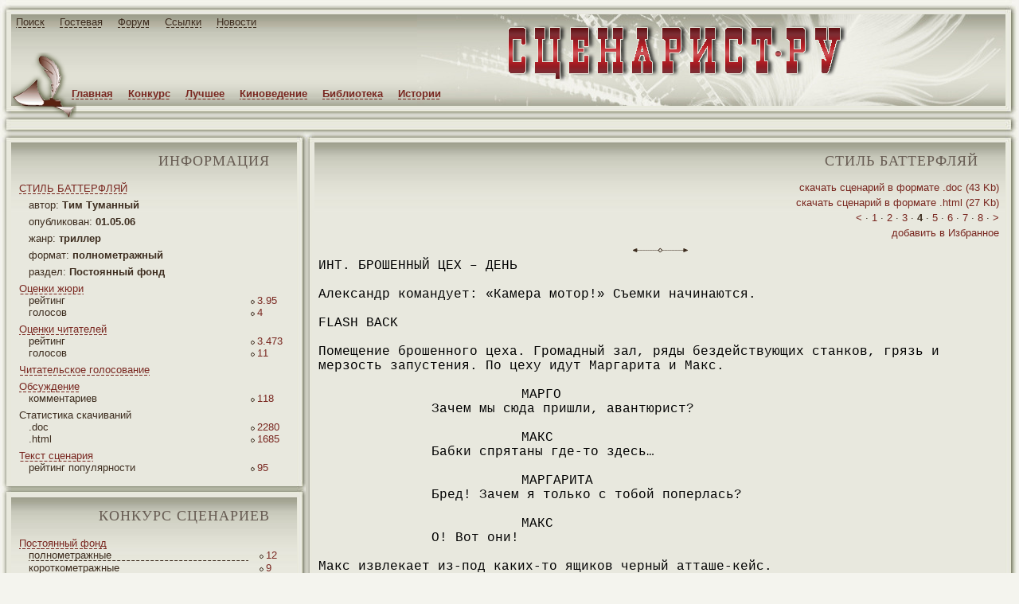

--- FILE ---
content_type: text/html; charset=Windows-1251
request_url: http://screenwriter.ru/best/long/399/4/
body_size: 12127
content:
<html>
<head>
<meta http-equiv="Content-Type" content="text/html; charset=windows-1251">
<title>СТИЛЬ БАТТЕРФЛЯЙ - Тим Туманный - конкурс сценариев - Сценарист.РУ</title>
<meta name="keywords" content="СТИЛЬ БАТТЕРФЛЯЙ Тим Туманный конкурс сценарий полнометражный сценарист конкурс сценарий помощь автор">
<meta name="description" content="">
<link rel="stylesheet" type="text/css" href="/css/style.css">
<link rel="shortcut icon" href="http://www.screenwriter.ru/favicon.ico">
</head>
<body><div style="position:absolute; top:-200px;">
<noindex>
<!--begin of Rambler's Top100 code -->
<a href="http://top100.rambler.ru/top100/" rel="nofollow">
<img src="http://counter.rambler.ru/top100.cnt?900911" alt="" width=1 height=1 border=0></a>
<!--end of Top100 code-->
<!--LiveInternet counter--><script type="text/javascript"><!--
document.write('<img src="http://counter.yadro.ru/hit?r'+
escape(document.referrer)+((typeof(screen)=='undefined')?'':
';s'+screen.width+'*'+screen.height+'*'+(screen.colorDepth?
screen.colorDepth:screen.pixelDepth))+';u'+escape(document.URL)+
';'+Math.random()+
'" width=1 height=1 alt="">')//--></script><!--/LiveInternet-->
<!--Rating@Mail.ru COUNTER--><script language="JavaScript" type="text/javascript"><!--
d=document;var a='';a+=';r='+escape(d.referrer)
js=10//--></script><script language="JavaScript1.1" type="text/javascript"><!--
a+=';j='+navigator.javaEnabled()
js=11//--></script><script language="JavaScript1.2" type="text/javascript"><!--
s=screen;a+=';s='+s.width+'*'+s.height
a+=';d='+(s.colorDepth?s.colorDepth:s.pixelDepth)
js=12//--></script><script language="JavaScript1.3" type="text/javascript"><!--
js=13//--></script><script language="JavaScript" type="text/javascript"><!--
d.write('<IMG src="http://da.c3.b0.a1.top.list.ru/counter'+
'?id=1063595;js='+js+a+';rand='+Math.random()+
'" height=1 width=1/>')
if(11<js)d.write('<'+'!-- ')//--></script><noscript><img
src="http://da.c3.b0.a1.top.list.ru/counter?js=na;id=1063595"
height=1 width=1 alt=""/></noscript><script language="JavaScript" type="text/javascript"><!--
if(11<js)d.write('--'+'>')//--></script><!--/COUNTER-->
</noindex>
</div>
<div id="menu_top1"><span><a href="/yandex.php" title="Поиск по сайту">Поиск</a> </span><span><a href="/guest/" title="Гостевая книга">Гостевая</a> </span><span><a href="http://forum.screenwriter.ru/" title="Форум">Форум</a> </span><span><a href="/links/" title="Полезные ссылки">Ссылки</a> </span><span><a href="/news/" title="Новости сайта">Новости</a> </span></div>
<div id="menu_top2"><span><a href="/" title="Главная страница">Главная</a> </span><span><a href="/konkurs/long/" title="Конкурсные сценарии">Конкурс</a> </span><span><a href="/best/long/" title="Лучшие сценарии">Лучшее</a> </span><span><a href="/cinema/" title="Киноведение">Киноведение</a> </span><span><a href="/info/" title="Библиотека сценариста">Библиотека</a> </span><span><a href="/history/" title="Ваши истории для кино">Истории</a></span></div>
<table id="id_top">
<tr>
<td id="id_top_11" nowrap></td>
<td id="id_top_12" nowrap></td>
<td id="id_top_13" nowrap></td>
</tr>
<tr>
<td id="id_top_21" nowrap></td>
<td id="id_top_22" nowrap height="115px">
<table id="id_titul" width="100%" height="100%">
<tr>
<td width="10%" rowspan="2" align="left" valign="bottom"><div style="height:67px; width:82px; filter: progid:DXImageTransform.Microsoft.AlphaImageLoader(src='/images/img_sv1.png', alt='', sizingMethod='scale');"><img src="/images/img_sv1.png" alt="" style="height:67px; width:82px; border:0px; filter:progid:DXImageTransform.Microsoft.Alpha(opacity=0);"></div></td>
<td width="74%" align="right" valign="middle">
<div style="font-weight: bold; font-size: 60px; color: #792720; padding: 0; margin: 0; height:75px; width:445px; filter: progid:DXImageTransform.Microsoft.AlphaImageLoader(src='/images/img_titul.png', sizingMethod='scale');"><a href="/" title="Сценарист.РУ" style="background: none"><img src="/images/img_titul.png" alt="Сценарист.РУ" style="font-size: 60px; font-weight: bold; color: #792720; padding: 0; margin: 0; height:75px; width:445px; border:0px; filter:progid:DXImageTransform.Microsoft.Alpha(opacity=0);"></a></div>
</td>
<td width="16%"></td>
</tr>
</table>
</td>
<td id="id_top_23" nowrap></td>
</tr>
</table>

<TABLE id="id_btw">
  <TBODY>
   <TR>
     <TD id="id_top_31" nowrap=""></TD>
     <TD align="left" id="id_top_32" nowrap="" valign="top">
        <img src="/images/img_sv2.png" alt="" style="height:15px; width:82px; border:0px; filter:progid:DXImageTransform.Microsoft.Alpha(opacity=0);">
     </TD>
     <TD id="id_top_35" nowrap=""></TD></TR></TBODY>
</TABLE><script src="/js/check.js" type="text/javascript"></script>
<table id="id_base">
<tr>
<td id="id_base_1">
<table id="id_btw">
<tr>
<td id="id_top_31" nowrap></td>
<td id="id_top_32" nowrap align="left" valign="top"></td>
<td id="id_top_331" nowrap></td>
</tr>
</table><table class="id_bl">
<tr>
<td class="id_bl_11" nowrap></td>
<td class="id_bl_12">
<h2>информация <img src="/images/masks.gif" width="24" height="33" alt="" align="absmiddle" vspace="4px"></h2>
<table class="cols" width="95%" align="center"><tr><td class="head" colspan="2"><a href="/best/long/399/" title="СТИЛЬ БАТТЕРФЛЯЙ">СТИЛЬ БАТТЕРФЛЯЙ</a></td></tr><tr><td class="lf lft" colspan="2">автор: <b>Тим Туманный</b></td></tr><tr><td class="lf lft" colspan="2">опубликован: <b>01.05.06</b></td></tr><tr><td class="lf lft" colspan="2">жанр: <b>триллер</b></td></tr><tr><td class="lf lft" colspan="2">формат: <b>полнометражный</b></td></tr><tr><td class="lf lft" colspan="2">раздел: <b>Постоянный фонд</b></td></tr><tr><td class="head" colspan="2"><a href="/best/long/399/golos/profy/" title="Оценки жюри">Оценки жюри</a></td></tr><tr><td class="lf">рейтинг</td><td width="12%"><div class="rh">3.95</div></td></tr><tr><td class="lf">голосов</td><td width="12%"><div class="rh">4</div></td></tr><tr><td class="head" colspan="2"><a href="/best/long/399/golos/reader/" title="Оценки читателей">Оценки читателей</a></td></tr><tr><td class="lf">рейтинг</td><td width="12%"><div class="rh">3.473</div></td></tr><tr><td class="lf">голосов</td><td width="12%"><div class="rh">11</div></td></tr><tr><td class="head" colspan="2"><a href="/best/long/399/vote/reader/" title="Читательское голосование">Читательское голосование</a></td></tr><tr><td class="head" colspan="2"><a href="/best/long/399/forum/" title="Обсуждение">Обсуждение</a></td></tr><tr><td class="lf">комментариев</td><td width="12%"><div class="rh">118</div></td></tr><tr><td class="head" colspan="2">Статистика скачиваний</td></tr><tr><td class="lf">.doc</td><td width="12%"><div class="rh">2280</div></td></tr><tr><td class="lf">.html</td><td width="12%"><div class="rh">1685</div></td></tr><tr><td class="head" colspan="2"><a href="/best/long/399/" title="Текст сценария">Текст сценария</a></td></tr><tr><td class="lf">рейтинг популярности</td><td width="12%"><div class="rh">95</div></td></tr></table>
</td>
<td class="id_bl_13" nowrap></td>
</tr>
</table><table class="id_blm" height="22px">
<tr>
<td class="id_blm_11" nowrap></td>
<td class="id_blm_12" nowrap></td>
<td class="id_blm_13" nowrap></td>
</tr>
</table><table class="id_bl">
<tr>
<td class="id_bl_11" nowrap></td>
<td class="id_bl_12">
<h2>конкурс сценариев <img src="/images/masks.gif" width="24" height="33" alt="" align="absmiddle" vspace="4px"></h2>
<table class="cols" width="95%" align="center"><tr><td class="head" colspan="2"><a href="/best/long/" title="Постоянный фонд">Постоянный фонд</a></td></tr><tr><td class="lf"><a href="/best/long/" class="c">полнометражные</a></td><td width="12%"><div class="rh">12</div></td></tr><tr><td class="lf"><a href="/best/short/" class="c">короткометражные</a></td><td width="12%"><div class="rh">9</div></td></tr><tr><td class="lf"><a href="/best/serial/" class="c">сериалы</a></td><td width="12%"><div class="rh">2</div></td></tr><tr><td class="head" colspan="2"><a href="/konkurs/long/" title="Конкурс">Конкурс</a></td></tr><tr><td class="lf"><a href="/konkurs/long/" class="c">полнометражные</a></td><td width="12%"><div class="rh">12</div></td></tr><tr><td class="lf"><a href="/konkurs/short/" class="c">короткометражные</a></td><td width="12%"><div class="rh">32</div></td></tr><tr><td class="lf"><a href="/konkurs/serial/" class="c">сериалы</a></td><td width="12%"><div class="rh">3</div></td></tr><tr><td class="head" colspan="2"><a href="/new/long/" title="Новые сценарии">Новые сценарии</a></td></tr><tr><td class="lf"><a href="/new/long/" class="c">полнометражные</a></td><td width="12%"><div class="rh">24</div></td></tr><tr><td class="lf"><a href="/new/short/" class="c">короткометражные</a></td><td width="12%"><div class="rh">144</div></td></tr><tr><td class="lf"><a href="/new/serial/" class="c">сериалы</a></td><td width="12%"><div class="rh">14</div></td></tr><tr><td class="head" colspan="2"><a href="/alt/long/" title="Альтернативный фонд">Альтернативный фонд</a></td></tr><tr><td class="lf"><a href="/alt/long/" class="c">полнометражные</a></td><td width="12%"><div class="rh">4</div></td></tr><tr><td class="lf"><a href="/alt/short/" class="c">короткометражные</a></td><td width="12%"><div class="rh">3</div></td></tr><tr><td class="head" colspan="2"><a href="/draft/long/" title="Черновики">Черновики</a></td></tr><tr><td class="lf"><a href="/draft/short/" class="c">короткометражные</a></td><td width="12%"><div class="rh">8</div></td></tr><tr><td class="head" colspan="2"><a href="/production/long/" title="В производстве">В производстве</a></td></tr><tr><td class="lf"><a href="/production/long/" class="c">полнометражные</a></td><td width="12%"><div class="rh">2</div></td></tr><tr><td class="lf"><a href="/production/short/" class="c">короткометражные</a></td><td width="12%"><div class="rh">3</div></td></tr><tr><td class="head" colspan="2"><a href="/finish/long/" title="Производство завершено">Производство завершено</a></td></tr><tr><td class="lf"><a href="/finish/long/" class="c">полнометражные</a></td><td width="12%"><div class="rh">2</div></td></tr><tr><td class="lf"><a href="/finish/short/" class="c">короткометражные</a></td><td width="12%"><div class="rh">5</div></td></tr></table>
</td>
<td class="id_bl_13" nowrap></td>
</tr>
</table><table class="id_blm" height="22px">
<tr>
<td class="id_blm_11" nowrap></td>
<td class="id_blm_12" nowrap></td>
<td class="id_blm_13" nowrap></td>
</tr>
</table><table class="id_bl">
<tr>
<td class="id_bl_11" nowrap></td>
<td class="id_bl_12">
<h2>жанры <img src="/images/masks.gif" width="24" height="33" alt="" align="absmiddle" vspace="4px"></h2>
<table class="cols" width="95%" align="center"><tr><td class="lf"><a href="/best/long/art/" class="c">арт-хаус</a></td><td width="12%"><div class="rh">1</div></td></tr><tr><td class="lf"><a href="/best/long/children/" class="c">детский фильм</a></td><td width="12%"><div class="rh">1</div></td></tr><tr><td class="lf"><a href="/best/long/drama/" class="c">драма</a></td><td width="12%"><div class="rh">1</div></td></tr><tr><td class="lf"><a href="/best/long/history/" class="c">исторический фильм</a></td><td width="12%"><div class="rh">1</div></td></tr><tr><td class="lf"><a href="/best/long/comedy/" class="c">комедия</a></td><td width="12%"><div class="rh">5</div></td></tr><tr><td class="lf"><a href="/best/long/melodrama/" class="c">мелодрама</a></td><td width="12%"><div class="rh">1</div></td></tr><tr><td class="lf"><a href="/best/long/adventure/" class="c">приключение</a></td><td width="12%"><div class="rh">2</div></td></tr><tr><td class="lf"><a href="/best/long/story/" class="c">сказка</a></td><td width="12%"><div class="rh">1</div></td></tr><tr><td class="lf"><a href="/best/long/thriller/" class="c">триллер</a></td><td width="12%"><div class="rh">3</div></td></tr><tr><td class="lf"><a href="/best/long/filming/" class="c">экранизация</a></td><td width="12%"><div class="rh">1</div></td></tr><tr><td colspan="2" align="center" style="padding-top:6px;"><img src="/images/img_line2.gif" width="69" height="10" alt=""></td></tr>
<tr><td colspan="2" align="left" style="padding-bottom:6px;"><a href="/best/long/" title="Все жанры">Все жанры</a></td></tr></table>
</td>
<td class="id_bl_13" nowrap></td>
</tr>
</table><table class="id_blm" height="22px">
<tr>
<td class="id_blm_11" nowrap></td>
<td class="id_blm_12" nowrap></td>
<td class="id_blm_13" nowrap></td>
</tr>
</table><table class="id_bl">
<tr>
<td class="id_bl_11" nowrap></td>
<td class="id_bl_12">
<h2>библиотека <img src="/images/masks.gif" width="24" height="33" alt="" align="absmiddle" vspace="4px"></h2>
<table class="list" width="95%" align="center"><tr><td class="lf"><img src="/images/img_line4.gif" width="5" vspace="5" height="10" alt=""></td><td class="rh"><a href="/info/send/" title="Как прислать сценарий на конкурс">Как прислать сценарий на конкурс</a></td></tr><tr><td class="lf"><img src="/images/img_line4.gif" width="5" vspace="5" height="10" alt=""></td><td class="rh"><a href="/info/error/" title="Ошибки начинающих сценаристов">Ошибки начинающих сценаристов</a></td></tr><tr><td class="lf"><img src="/images/img_line4.gif" width="5" vspace="5" height="10" alt=""></td><td class="rh"><a href="/info/format/" title="Сценарный формат">Сценарный формат</a></td></tr><tr><td class="lf"><img src="/images/img_line4.gif" width="5" vspace="5" height="10" alt=""></td><td class="rh"><a href="/info/logline/" title="Логлайн">Логлайн</a></td></tr><tr><td class="lf"><img src="/images/img_line4.gif" width="5" vspace="5" height="10" alt=""></td><td class="rh"><a href="/info/right/" title="Защита авторских прав">Защита авторских прав</a></td></tr><tr><td class="lf"><img src="/images/img_line4.gif" width="5" vspace="5" height="10" alt=""></td><td class="rh"><a href="/info/nonprop/" title="Личные неимущественные права">Личные неимущественные права</a></td></tr><tr><td class="lf"><img src="/images/img_line4.gif" width="5" vspace="5" height="10" alt=""></td><td class="rh"><a href="/info/director/" title="Режиссерский сценарий">Режиссерский сценарий</a></td></tr><tr><td class="lf"><img src="/images/img_line4.gif" width="5" vspace="5" height="10" alt=""></td><td class="rh"><a href="/info/judge/" title="А судьи кто?">А судьи кто?</a></td></tr><tr><td class="lf"><img src="/images/img_line4.gif" width="5" vspace="5" height="10" alt=""></td><td class="rh"><a href="/info/hollywood/" title="Дорога в Голливуд">Дорога в Голливуд</a></td></tr><tr><td class="lf"><img src="/images/img_line4.gif" width="5" vspace="5" height="10" alt=""></td><td class="rh"><a href="/info/selection/" title="Критерии отбора сценария">Критерии отбора сценария</a></td></tr><tr><td class="lf"><img src="/images/img_line4.gif" width="5" vspace="5" height="10" alt=""></td><td class="rh"><a href="/info/smeta/" title="Развернутая смета на создание кино-видео продукции">Развернутая смета на создание кино-видео продукции</a></td></tr><tr><td class="lf"><img src="/images/img_line4.gif" width="5" vspace="5" height="10" alt=""></td><td class="rh"><a href="/info/template/" title="Энциклопедия киношаблонов">Энциклопедия киношаблонов</a></td></tr><tr><td class="lf"><img src="/images/img_line4.gif" width="5" vspace="5" height="10" alt=""></td><td class="rh"><a href="/info/first/" title="Твой первый фильм">Твой первый фильм</a></td></tr><tr><td class="lf"><img src="/images/img_line4.gif" width="5" vspace="5" height="10" alt=""></td><td class="rh"><a href="/info/humor/" title="Перлы">Перлы</a></td></tr><tr><td class="lf"><img src="/images/img_line4.gif" width="5" vspace="5" height="10" alt=""></td><td class="rh"><a href="/info/savethecat/" title="Спасите котика!">Спасите котика!</a></td></tr><tr><td colspan="2" align="center" style="padding-top:6px;"><img src="/images/img_line2.gif" width="69" height="10" alt=""></td></tr>
<tr><td colspan="2" align="left" style="padding-bottom:6px;"><a href="/info/" title="Учебники по драматургии">Учебники по драматургии</a></td></tr><tr><td colspan="2" align="center" style="padding-top:6px;"><img src="/images/img_line2.gif" width="69" height="10" alt=""></td></tr>
<tr><td colspan="2" align="left" style="padding-bottom:6px;"><a href="/info/ros/" title="Сценарии российских фильмов">Сценарии российских фильмов</a></td></tr><tr><td colspan="2" align="center" style="padding-top:6px;"><img src="/images/img_line2.gif" width="69" height="10" alt=""></td></tr>
<tr><td colspan="2" align="left" style="padding-bottom:6px;"><a href="/info/sov/" title="Сценарии советских фильмов">Сценарии советских фильмов</a></td></tr><tr><td colspan="2" align="center" style="padding-top:6px;"><img src="/images/img_line2.gif" width="69" height="10" alt=""></td></tr>
<tr><td colspan="2" align="left" style="padding-bottom:6px;"><a href="/info/for/" title="Сценарии иностранных фильмов">Сценарии иностранных фильмов</a></td></tr></table>
</td>
<td class="id_bl_13" nowrap></td>
</tr>
</table><table class="id_blm" height="22px">
<tr>
<td class="id_blm_11" nowrap></td>
<td class="id_blm_12" nowrap></td>
<td class="id_blm_13" nowrap></td>
</tr>
</table><table class="id_bl">
<tr>
<td class="id_bl_11" nowrap></td>
<td class="id_bl_12">
<h2>наши друзья <img src="/images/masks.gif" width="24" height="33" alt="" align="absmiddle" vspace="4px"></h2>
<div align="left">
<span class="para"><b>Приглашаем посетитель сайт Go! Go to Tour!</b><span>
<span class="para">Информация, фотографии и отзывы туристов об отелях всего мира, бронирование отелей, список достопримечательностей и поиск дешевых авиабилетов помогут вам спланировать отдых без лишних затрат.</span>
<div align="center"><img src="/images/img_line2.gif" width="69" height="10" alt=""></div>
<span class="para"><a href='https://www.gogototour.com/ru/hotel/silchoro-apartments/' title='Silchoro Apartments' target="_blank"><img src='https://www.gogototour.com/photo/hotel/9/7/89979/sm.jpg' alt='Отзывы об отеле Silchoro Apartments' title='Отзывы об отеле Silchoro Apartments' width='100' height='75' class="preview"><b>Silchoro Apartments</b></a><br>Албуфейра, Португалия</span>
<span class="para">Не успели приехать - из нас пытались вытрясти 100 евро предварительной компенсации за огромный на лист список &quot;нельзя&quot; (шуметь, музыку и т.п.) - лучше бы стены уплотнили - слышно было все на этаже. Поругались, но пришлось дать - иначе отказывался...</span>
</div>
</td>
<td class="id_bl_13" nowrap></td>
</tr>
</table><table class="id_blm" height="22px">
<tr>
<td class="id_blm_11" nowrap></td>
<td class="id_blm_12" nowrap></td>
<td class="id_blm_13" nowrap></td>
</tr>
</table><table class="id_bl">
<tr>
<td class="id_bl_11" nowrap></td>
<td class="id_bl_12">
<h2>Вход для жюри <img src="/images/masks.gif" width="24" height="33" alt="" align="absmiddle" vspace="4px"></h2>
<center>
<div class="vhodj" align=left>
<form style='display:inline' method="post" action="/auth/" onSubmit="return submit_auth(this)">
<table width="90%"><tr>
<td width="40%" align="right">Логин:&nbsp;</td>
<td width="60%"><input type="text" name="login" size="15" value="имя фамилия" onFocus="clear_login(this)"></td>
</tr><tr>
<td width="40%" align="right">Пароль:&nbsp;</td>
<td width="60%"><input type="password" name="password" size="15" value="******" onFocus="clear_password(this)"></td>
</tr><tr>
<td colspan="2" align="center"><input type="checkbox" name="memory" value="true" checked class="radio"> запомнить<br><input type="submit" value="войти"></td>
</tr>
</table>
</form>
</div>
</center>
</td>
<td class="id_bl_13" nowrap></td>
</tr>
</table><table id="id_finl" height="19px">
<tr>
<td id="id_finl_11" nowrap></td>
<td id="id_finl_12" nowrap></td>
<td id="id_finl_13" nowrap></td>
</tr>
</table>
</td><td id="id_base_2">
<table id="id_btw">
<tr>
<td id="id_top_332" nowrap></td>
<td id="id_top_34" nowrap></td>
<td id="id_top_35" nowrap></td>
</tr>
</table><table class="id_br">
<tr>
<td class="id_br_11" nowrap></td>
<td class="id_br_12">
<h2>СТИЛЬ БАТТЕРФЛЯЙ <img src="/images/masks.gif" width="24" height="33" alt="" align="absmiddle" vspace="4px"></h2>
<div class="nav"><noindex><a rel="nofollow" href="/399/download/word/" title="скачать сценарий в формате .doc" onMouseover="window.status='скачать сценарий в формате .doc';return true" onMouseout="window.status='';return true">скачать сценарий в формате .doc (43 Kb)</a></noindex></div><div class="nav"><noindex><a rel="nofollow" href="/399/download/html/" title="скачать сценарий в формате .html" onMouseover="window.status='скачать сценарий в формате .html';return true" onMouseout="window.status='';return true">скачать сценарий в формате .html (27 Kb)</a></noindex></div><div class="nav"><a href="/best/long/399/3">&lt;</a> &middot; <a href="/best/long/399/1/">1</a> &middot;  <a href="/best/long/399/2/">2</a> &middot;  <a href="/best/long/399/3/">3</a> &middot;  <strong>4</strong> &middot;  <a href="/best/long/399/5/">5</a> &middot;  <a href="/best/long/399/6/">6</a> &middot;  <a href="/best/long/399/7/">7</a> &middot;  <a href="/best/long/399/8/">8</a> &middot;  <a href="/best/long/399/5">&gt;</a></div><div class="nav"><a href="javascript:window.external.AddFavorite(location.href,document.title)" onMouseOver="window.status='Добавить в Избранное'; return true;" onMouseOut="window.status=''; return true;">добавить в Избранное</a></div><div align="center" style="padding-top:6px;"><img src="/images/img_line2.gif" width="69" height="10" alt=""></div><link style="text/css" href="/css/scen.css" rel="stylesheet" media="screen"><div class="body"><div class=place>ИНТ. БРОШЕННЫЙ ЦЕХ – ДЕНЬ</div><BR><div class=action>Александр командует: «Камера мотор!» Съемки начинаются.</div><BR><div class=place>FLASH BACK</div><BR><div class=action>Помещение брошенного цеха. Громадный зал, ряды бездействующих станков, грязь и мерзость запустения. По цеху идут Маргарита и Макс.</div><BR><div class=hero>МАРГО</div><div class=dialog>Зачем мы сюда пришли, авантюрист?</div><BR><div class=hero>МАКС</div><div class=dialog>Бабки спрятаны где-то здесь…</div><BR><div class=hero>МАРГАРИТА</div><div class=dialog>Бред! Зачем я только с тобой поперлась?</div><BR><div class=hero>МАКС</div><div class=dialog>О! Вот они!</div><BR><div class=action>Макс извлекает из-под каких-то ящиков черный атташе-кейс.</div><BR><div class=hero>МАКС</div><div class=dialog>Я же говорил!</div><BR><div class=hero>МАРГАРИТА</div><div class=dialog>Все, пошли отсюда!</div><BR><div class=action>Макс и Марго подходят к выходу из цеха. Марго делает шаг и сразу откидывается назад.</div><BR><div class=hero>МАРГО</div><div class=dialog>Стоп! Ложись!</div><BR><div class=action>Макс и Марго залегают возле входа, выглядывая из-за кейса, как из-за щита. Во дворе завода разворачивается рота омоновского спецназа. Автоматчики в бронежилетах и касках выгружаются из грузовиков и рассредоточиваются по двору, на крышах соседних цехов занимают позиции снайперы. В сторону входа в цех делает несколько шагов омоновский капитан с мегафоном в руках. Капитан откидывает стекло шлема и кричит в мегафон.</div><BR><div class=hero>КАПИТАН</div><div class=dialog>Оружие на землю, выходить с поднятыми руками, через пять минут начинаем штурм …</div><BR><div class=action>Внезапно Макс резко оглядывается. Он видит тянущийся с потолка трос. По тросу практически бесшумно скользит спецназовец с автоматом в руках. Спецназовец прицеливается. Макс дергает Марго на себя. Звук выстрела. Пуля пробивает Марго правое предплечье. Со стороны заводского двора омоновцы открывают бешеный огонь. Грохот выстрелов, визг рикошетов, пули взрывают пол, колотят по стенам, весь зал наполняется цементной пылью. Крупно: глаза Макс смотрят на кейс, потом на бледное, безжизненное лицо Марго. Макс подхватывает Марго на руки и, пригибаясь, петлями бежит вглубь цеха. Волосы Марго свешиваются вниз и метут землю, как траурный флаг. За Марго на полу остается кровавый след. Камера назад: кейс стоит возле входа, вокруг танцуют фонтаны от пуль. Пули попадают в кейс, кейс разлетается на куски, по цеху разлетается денежный ливень.</div><BR><div class=action>Макс с Марго на руках подбегает к очистным сооружениям на территории завода. Макс бережно опускает Марго на землю, выстрелом из пистолета сбивает ржавый замок на крышке люка в стене. Открывается ведущий под землю ход с широкими металлическими ступенями. Макс снова берет Марго на руки и спускается вместе с нею под землю. Через секунду он возвращается и захлопывает крышку люка.</div><BR><div class=place>ЭКСТ. ПОДЗЕМНЫЙ ХОД – ДЕНЬ</div><BR><div class=action>Подземная труба, для отвода сточных вод. Сумеречный сиреневый свет. Макс с Марго на руках идет по колено в черно-зеленой жиже. Гулкое эхо шагов, плеск воды. Макс делает несколько шагов и осторожно садится на идущий вдоль стены выступ. Марго лежит у него на коленях. Внезапно она открывает глаза. Макс вздрагивает.</div><BR><div class=hero>МАРГО</div><div class=dialog>А деньги-то где?</div><BR><div class=hero>МАКС</div><div class=dialog>По ветру пустил…</div><BR><div class=place>ЭКСТ. БЕРЕГ РЕКИ – ВЕЧЕР</div><BR><div class=action>Макс с обнаженным торсом сидит на траве на крутом берегу реки. Рядом лежит Марго. На ней нет куртки и футболки. Плечо Маргариты перевязано рубашкой Макса. Лицо Маргариты черно от запекшейся крови. Видна сточная труба с сочащейся из нее черной жижей. Вдали виднеется железнодорожный мост.</div><BR><div class=place>КОНЕЦ FLSH BACK</div><BR><div class=place>ИНТ. САЛОН ДЖИПА - ВЕЧЕР</div><BR><div class=action>Из ЗТМ. Возникает салон джипа. Александр за рулем, Маргарита рядом. Джип движется по залитой закатом загородной трассе.</div><BR><div class=hero>АЛЕКСАНДР</div><div class=dialog>Что с тобой такое? Опять дежа вю?</div><BR><div class=hero>МАРГАРИТА</div><div class=dialog>Что-то вроде… Ты что-то говорил?</div><BR><div class=hero>АЛЕКСАНДР</div><div class=dialog>Да… Тут поворотная точка в фильме. Именно в этот момент героиня начинает понимать, что ее возлюбленный – тип, склонный к самым диким авантюрам. С ним всегда можно реально влипнуть. Но она все равно его не бросает.</div><BR><div class=hero>МАРГАРИТА</div><div class=dialog>Почему?</div><BR><div class=hero>АЛЕКСАНДР</div><div class=dialog>Как – почему? Потому что она – женщина.</div><BR><div class=hero>МАРГАРИТА</div><div class=dialog>И ты хочешь такими трюками загнать людей в кинотеатры?</div><BR><div class=hero>АЛЕКСАНДР</div><div class=dialog>Думаешь, не получится?</div><BR><div class=hero>МАРГАРИТА</div><div class=dialog>Думаю, нет.</div><BR><div class=hero>АЛЕКСАНДР</div><div class=dialog>Почему?</div><BR><div class=hero>МАРГАРИТА</div><div class=dialog>Потому что это бред. Никто в это не поверит. Ну какой современный вменяемый человек, будь он хоть трижды женщиной, добровольно полезет в такую мясорубку?</div><BR><div class=hero>АЛЕКСАНДР</div><div class=dialog>Бред, говоришь? А след  от пулевого ранения на твоей спине – тоже бред?</div><BR><div class=hero>МАРГАРИТА</div><div class=dialog>Все режиссеры так наблюдательны?</div><BR><div class=hero>АЛЕКСАНДР</div><div class=dialog>Азбука профессии…</div><BR><div class=place>ЭКСТ. МОСКВА-РЕКА - НОЧЬ</div><BR><div class=action>Москва-река, мост. Виден припаркованный на джип Александра.  Внизу шелестит нефтяная кровь воды с оловянными разводами луны. Марго идет по бетонному парапету, балансируя руками. Александр идет рядом по тротуару. Ночная дорога пустынна.</div><BR><div class=hero>АЛЕКСАНДР</div><div class=dialog>Ты бы осторожней!</div><BR><div class=hero>МАРГО</div><div class=dialog>Не волнуйся. У меня абсолютное чувство равновесия. Как у индейца… Красота какая… Смотри, река похожа на черную анаконду с лунными искрами на змеиной коже… Такое чувство, что сейчас эта анаконда выпрыгнет и начнет душить…</div><BR><div class=hero>АЛЕКСАНДР</div><div class=dialog>Ого! Какие в тебе оказывается глубины!</div><BR><div class=hero>МАРГАРИТА</div><div class=dialog>Ну что ты! Какие на фиг глубины! Это не глубины. Это – бездны…</div><BR><div class=hero>АЛЕКСАНДР</div><div class=dialog>Ладно, бездна талантов. Спрыгивай.</div><BR><div class=hero>МАРГАРИТА</div><div class=dialog>Ну подожди… Люблю гулять по мостам.</div><BR><div class=hero>АЛЕКСАНДР</div><div class=dialog>Почему?</div><BR><div class=hero>МАРГО</div><div class=dialog>Мост всегда дает тебе альтернативу. Либо ты идешь по нему, либо с него вниз головой.</div><BR><div class=place>ИНТ. САЛОН ДЖИПА – НОЧЬ</div><BR><div class=action>Джип стоит возле дома Маргариты. Александр трясет спящую Маргариту за плечо.</div><BR><div class=hero>АЛЕКСАНДР</div><div class=dialog>Марго, Марго…</div><BR><div class=action>Маргарита вздрагивает и просыпается.</div><BR><div class=hero>АЛЕКСАНДР</div><div class=dialog>Приехали.</div><BR><div class=hero>МАРГАРИТА</div><div class=dialog>Спасибо… Извини, я опять отключилась…</div><BR><div class=hero>АЛЕКСАНДР</div><div class=dialog>Ерунда. Я уже привык.</div><BR><div class=place>ИНТ. КАБИНЕТ ПРОФЕССОРА ПСИХИАТРИИ – ДЕНЬ</div><BR><div class=action>Маргарита на приеме у светила психиатрии. Светилу лет шестьдесят на вид. Профессор очень благообразен, седобород, не тороплив в движениях. Очки  в тонкой золотой оправе на умудренном лице. Профессор листает папку с анкетой Маргариты.</div><BR><div class=hero>МАРГАРИТА</div><div class=remark>(тихо)</div><div class=dialog>Преображенский…</div><BR><div class=action>Профессор отвлекается от чтения.</div><BR><div class=hero>ПРОФЕССОР</div><div class=dialog>Что, похож, голубушка? А это и неплохо. На пациента действует успокаивающе, когда он видит что-то знакомое…</div><BR><div class=hero>МАРГАРИТА</div><div class=dialog>Вообще-то я – не буйная…</div><BR><div class=action>Профессор снова углубляется в чтение, напевая на народный мотив: «Ах, Самара-городок, ох, не буйная я, ох, не буйная я, ты отстань от меня…» Маргарита невольно улыбается.</div><BR><div class=hero>ПРОФЕССОР</div><div class=dialog>Ну что, голубушка, пока, к сожалению, вынужден вас только обрадовать: с точки зрения физиологии у вас все в порядке. Томограмма мозга вообще идеальная.</div><BR><div class=hero>МАРГАРИТА</div><div class=dialog>А почему – к сожалению?</div><BR><div class=hero>ПРОФЕССОР</div><div class=dialog>Потому что все намного упростилось бы, если бы причиной всему была, скажем, небольшая опухоль мозга… Увы, мозг, по крайней мере внешне, абсолютно здоров.</div><BR><div class=action>Открывается дверь, и в кабинет входит одетая в белый медицинский халат Ирина. Она садится во второе кресло рядом с Маргаритой.</div><BR><div class=hero>МАРГАРИТА</div><div class=dialog>Скажите… А что вы видите пред собой?</div><BR><div class=hero>ПРОФЕССОР</div><div class=dialog>Что я вижу? Я вижу достаточно юную, очаровательную, весьма смышленую особу, у которой, вероятнее всего вследствие переутомления, начались некоторые отклонения. Но мы этой особе всецело поможем и пропасть не дадим, нет, не дадим!</div><BR><div class=action>Ирина делает восторженное лицо и аплодирует.</div><BR><div class=hero>ПРОФЕССОР</div><div class=dialog>Если хотите, можем вас понаблюдать, так сказать, стационарно. Цены у нас доступные, сервис – приличный.</div><BR><div class=hero>МАРГАРИТА</div><div class=dialog>Обязательно. Но не сейчас.</div><BR><div class=place>ИНТ. САЛОН «СААБА» - ДЕНЬ</div><BR><div class=action>Маргарита за рулем своего «Сааба» на скоростной трассе. Гонит под 200 километров в час. Маргарита держит руль левой рукой, в правой – трубка мобильного. Маргарита говорит с Настей.</div><BR><div class=hero>МАРГАРИТА</div><div class=dialog>Ну тебя на хрен с твоими профессорами, Настюха! У меня было такое чувство, что меня там же засунут в смирительную рубашку и в палату, обитую войлоком… Нет, не пойду больше! Лучше разогнаться – и в столб!</div><BR><div class=action>Справа звучит голос Ирины: «Слабо…» Маргарита дергается, руль вырывается из ее руки, машину чуть не выносит за бордюр. Маргарита едва-едва удерживается на дороге и выравнивает руль.</div><BR><div class=hero>МАРГАРИТА</div><div class=dialog>Ты что, вообще с ума сошла?</div><BR><div class=hero>ИРИНА</div><div class=dialog>Ну не я же по писхушкам бегаю… И где ты здесь видишь столбы? Ты лучше, как Макс… На полной скорости по тормозам…</div><BR><div class=hero>МАРГАРИТА</div><div class=dialog>Как это, как Макс? Он что, сам ударил по тормозам? Это не было случайностью?</div><BR><div class=hero>ИРИНА</div><div class=dialog>Нет.</div><BR><div class=action>Повисает пауза. Маргарита включает радио. Звучит щемящий r-n-b.</div><BR><div class=hero>МАРГАРИТА</div><div class=dialog>Господи… Но откуда ты знаешь?</div><BR><div class=hero>ИРИНА</div><div class=dialog>Он это сделал из-за меня. Моя вина.</div><BR><div class=hero>МАРГАРИТА</div><div class=dialog>Но ведь ты не существуешь! Ты – только моя галлюцинация! Бред больного мозга…</div><BR><div class=hero>ИРИНА</div><div class=dialog>Уверена? Тебе же светило психиатрии сказало: мозг у тебя абсолютно здоров.</div><BR><div class=hero>МАРГАРИТА</div><div class=dialog>Мозг – может быть, а вот душа…</div><BR><div class=hero>ИРИНА</div><div class=dialog>Вот только про душу мне не надо. Знаю побольше твоего.</div><BR><div class=hero>МАРГАРИТА</div><div class=dialog>И что же ты знаешь?</div><BR><div class=hero>ИРИНА</div><div class=dialog>Наши души прокляты без прощения. Обе мы убийцы… Я, правда, в отличие от тебя, этого не хотела…</div><BR><div class=hero>МАРГАРИТА</div><div class=dialog>А я хотела?!</div><BR><div class=hero>ИРИНА</div><div class=dialog>Нет. Просто мысленно пожелала мне сдохнуть.</div><BR><div class=hero>МАРГАРИТА</div><div class=dialog>Ничего я не желала!</div><BR><div class=hero>ИРИНА</div><div class=dialog>Слушай, раз уж я живу у тебя в мозгу, я немного разбираюсь в твоих мыслях… Хотя, если честно, в голове у тебя – бардак полный. Тараканов развела…</div><BR><div class=hero>МАРГАРИТА</div><div class=dialog>Ох, простите! Только в пустой голове тараканы не заводятся…</div><BR><div class=hero>ИРИНА</div><div class=dialog>Да? У меня вот – непустая. А тараканов нет.</div><BR><div class=hero>МАРГАРИТА</div><div class=dialog>Тогда объясни, чего ты от меня хочешь?</div><BR><div class=hero>ИРИНА</div><div class=dialog>Я сказала… На полной скорости… По тормозам.</div><BR><div class=hero>МАРГАРИТА</div><div class=dialog>Ты хочешь довести меня до самоубийства?</div><BR><div class=hero>ИРИНА</div><div class=remark>(просто, без выражения)</div><div class=dialog>Да.</div><BR><div class=hero>МАРГАРИТА</div><div class=dialog>Почему?</div><BR><div class=hero>ИРИНА</div><div class=dialog>Так будет справедливо. Из-за тебя погибли две семьи. Моей сестре только исполнилось пятнадцать…</div><BR><div class=hero>МАРГАРИТА</div><div class=remark>(срываясь на крик)</div><div class=dialog>Почему из-за меня?! Почему не из-за тебя?!</div><BR><div class=hero>ИРИНА</div><div class=dialog>Из-за меня тоже. Поэтому я с тобой. И никогда от тебя не отстану, не надейся.</div><BR><div class=hero>МАРГАРИТА</div><div class=dialog>Какая кровожадная галлюцинация…</div><BR><div class=hero>ИРИНА</div><div class=dialog>А может галлюцинация отражаться в зеркале?</div><BR><div class=action>Ирина указывает на висящее над лобовым стеклом зеркалом. Маргарита в зеркале видит отражение Ирины.</div><BR><div class=place>ЭКСТ. БАССЕЙН – ВЕЧЕР</div><BR><div class=action>Маргарита в 50 метровом бассейне плавает в одиночестве стилем баттерфляй. Она доплывает до конца дорожки, отталкивается от стенки, делает поворот. В этот момент рядом с ней в воду, подняв тучу брызг, обрушивается чье-то тело. Маргарита останавливается, поднимает голову, переходит на брасс. На соседней дорожке на поверхность выныривает Александр. Маргарита и Александр медленно плывут рядом.</div><BR><div class=hero>АЛЕКСАНДР</div><div class=dialog>Привет! Еле тебя нашел. Часто ты тут упражняешься?</div><BR><div class=hero>МАРГАРИТА</div><div class=dialog>Раз в неделю – по-любому. Стиль баттерфляй на водной глади…</div><BR><div class=hero>АЛЕКСАНДР</div><div class=dialog>Понятно… Я, собственно, приплыл к тебе по делу.</div><BR><div class=hero>МАРГАРИТА</div><div class=dialog>Да?</div><BR><div class=hero>АЛЕКСАНДР</div><div class=dialog>Нехлюдову знаешь?</div><BR><div class=hero>МАРГАРИТА</div><div class=dialog>Наслышана… А что?</div><BR><div class=hero>АЛЕКСАНДР</div><div class=dialog>Я планировал ее на роль твоей подруги, так вот, она отказалась.</div><BR><div class=hero>МАРГАРИТА</div><div class=dialog>Почему?</div><BR><div class=hero>АЛЕКСАНДР</div><div class=dialog>Не срослось… Может, ты кого-нибудь посоветуешь на эту роль?</div><BR><div class=hero>МАРГАРИТА</div><div class=dialog>У меня есть моя подруга на роль моей подруги. Устроит?</div><BR><div class=hero>АЛЕКСАНДР</div><div class=dialog>Она – модель?</div><BR><div class=hero>МАРГАРИТА</div><div class=dialog>Модельней некуда.</div><BR><div class=hero>АЛЕКСАНДР</div><div class=dialog>Пригласи её на кастинг.</div>
</div><div align="center" style="padding-top:6px;"><img src="/images/img_line2.gif" width="69" height="10" alt=""></div><div class="nav"><a href="javascript:window.external.AddFavorite(location.href,document.title)" onMouseOver="window.status='Добавить в Избранное'; return true;" onMouseOut="window.status=''; return true;">добавить в Избранное</a></div><div class="nav"><a href="/best/long/399/3">&lt;</a> &middot; <a href="/best/long/399/1/">1</a> &middot;  <a href="/best/long/399/2/">2</a> &middot;  <a href="/best/long/399/3/">3</a> &middot;  <strong>4</strong> &middot;  <a href="/best/long/399/5/">5</a> &middot;  <a href="/best/long/399/6/">6</a> &middot;  <a href="/best/long/399/7/">7</a> &middot;  <a href="/best/long/399/8/">8</a> &middot;  <a href="/best/long/399/5">&gt;</a></div><div class="nav"><noindex><a rel="nofollow" href="/399/download/html/" title="скачать сценарий в формате .html" onMouseover="window.status='скачать сценарий в формате .html';return true" onMouseout="window.status='';return true">скачать сценарий в формате .html (27 Kb)</a></noindex></div><div class="nav"><noindex><a rel="nofollow" href="/399/download/word/" title="скачать сценарий в формате .doc" onMouseover="window.status='скачать сценарий в формате .doc';return true" onMouseout="window.status='';return true">скачать сценарий в формате .doc (43 Kb)</a></noindex></div>
</td>
<td class="id_br_13" nowrap></td>
</tr>
</table><table class="id_brm" height="22px">
<tr>
<td class="id_brm_11" nowrap></td>
<td class="id_brm_12" nowrap></td>
<td class="id_brm_13" nowrap></td>
</tr>
</table><table class="id_br">
<tr>
<td class="id_br_11" nowrap></td>
<td class="id_br_12">
<h2>обсуждение <img src="/images/masks.gif" width="24" height="33" alt="" align="absmiddle" vspace="4px"></h2>
<table class="cols" width="95%" align="center"><tr><td class="lf lf_"><strong>Папков Олег</strong></td><td nowrap><div class="rh rh_">13 Сент. <sup>15:26</sup></div></td></tr><tr><td colspan="2" class="text">Так-то ничего. Но...
Как-то, вот, отдает чисто отечественным художественным повествованием, потом по нему был сделан сценарий, которое какое-то шаблонное, чтоли. Как не в жизни. Как у Станиславского: не верю... <a href="/best/long/399/forum/" title="Подробнее...">»»»</a><br></td></tr><tr><td colspan="2" align="center" style="padding-top: 10px;"><img src="/images/img_line2.gif" width="69" height="10" alt=""></td></tr><tr><td class="lf lf_"><strong>Афанасьева Ольга</strong></td><td nowrap><div class="rh rh_">27 Апр. <sup>12:11</sup></div></td></tr><tr><td colspan="2" class="text">Попытка сделать качественную копию третьесортного голливудского фильма. Отсюда много блестяшек намешано в хаосе. Делать копию само по себе плохо. А делать плохую копию,-гораздо хуже. Потому автор не может провести главную линию жестко... <a href="/best/long/399/forum/" title="Подробнее...">»»»</a><br></td></tr><tr><td colspan="2" align="center" style="padding-top: 10px;"><img src="/images/img_line2.gif" width="69" height="10" alt=""></td></tr><tr><td class="lf lf_"><strong>Татьяна Эдел</strong></td><td nowrap><div class="rh rh_">8 Июля <sup>20:49</sup></div></td></tr><tr><td colspan="2" class="text">По правилам сценарист не должен указывать оператору и режиссеру с какой очки снимать и куда направлять глазок камеры. Это непрофессионально. Присутствуют шаблонные фразы. Но читать было прикольно. <a href="/best/long/399/forum/" title="Подробнее...">»»»</a><br></td></tr><tr><td colspan="2" align="center" style="padding-top: 10px;"><img src="/images/img_line2.gif" width="69" height="10" alt=""></td></tr><tr><td class="lf lf_"><strong>мадам Пишуж</strong></td><td nowrap><div class="rh rh_">13 Апр. <sup>15:35</sup></div></td></tr><tr><td colspan="2" class="text">Интрига сюжета угадывается с первых же параллелей и не долго держит в напряжении. В целом идея психического расстройства банальна. А вот смысловой связки героев, на мой взгляд, недостаточно. Все они живы чувствами... <a href="/best/long/399/forum/" title="Подробнее...">»»»</a><br></td></tr><tr><td colspan="2" align="center" style="padding-top: 10px;"><img src="/images/img_line2.gif" width="69" height="10" alt=""></td></tr><tr><td class="lf lf_"><strong>Андрей Григорьев</strong></td><td nowrap><div class="rh rh_">25 Авг. <sup>17:08</sup></div></td></tr><tr><td colspan="2" class="text">Когда в сценарии натыкаешься на «шелестит нефтяная кровь воды с оловянными разводами луны» или «морозно-лазурные лезвия ее глаз сияют волшебно и страшно», поневоле начинаешь подозревать графоманию, но - за исключением этих избыточных и странных эпитетов –это весьма ладно скроенная мистическая драма.

Правда, интрига становится ясна едва ли не с первого появления режиссера – ведь не мог же он с точностью до мелочей просто угадать детали жизни главной героини, а значит, знал о них, скорее всего, получив доступ к воспоминаниям во время ее беспамятства... <a href="/best/long/399/forum/" title="Подробнее...">»»»</a><br></td></tr><tr><td colspan="2" align="center" style="padding-top: 10px;"><img src="/images/img_line2.gif" width="69" height="10" alt=""></td></tr><tr><td colspan="2" class="text">Комментариев к сценарию: <strong>118</strong><br>Прочитать остальные комментарии и оставить свой вы можете <a href="/best/long/399/forum/">здесь</a><br></td></tr></table>
</td>
<td class="id_br_13" nowrap></td>
</tr>
</table><table id="id_finr" height="19px">
<tr>
<td id="id_finr_11" nowrap></td>
<td id="id_finr_12" nowrap></td>
<td id="id_finr_13" nowrap></td>
</tr>
</table>
</td>
</tr>
</table><table align="left">
<tr><td class="counter"><noindex>
<!--LiveInternet logo--><a href="http://www.liveinternet.ru/click" target=_blank rel=nofollow><img
src="http://counter.yadro.ru/logo?21.1" border=0
title="LiveInternet: показано число просмотров за 24 часа, посетителей за 24 часа и за сегодня" alt=""
width=88 height=31></a><!--/LiveInternet-->
<!--Rating@Mail.ru LOGO--><a target=_top
href="http://top.mail.ru/jump?from=1063595" rel="nofollow"><img
SRC="http://da.c3.b0.a1.top.list.ru/counter?id=1063595;t=52;l=1"
border=0 height=31 width=88
alt="Рейтинг@Mail.ru"/></a><!--/LOGO--></noindex>
<!-- Yandex.Metrika counter -->
<div style="display:none;"><script type="text/javascript">
(function(w, c) {
    (w[c] = w[c] || []).push(function() {
        try {
            w.yaCounter3391990 = new Ya.Metrika(3391990);
             yaCounter3391990.clickmap(true);
             yaCounter3391990.trackLinks(true);

        } catch(e) {}
    });
})(window, 'yandex_metrika_callbacks');
</script></div>
<script src="//mc.yandex.ru/metrika/watch.js" type="text/javascript" defer="defer"></script>
<noscript><div style="position:absolute"><img src="//mc.yandex.ru/watch/3391990" alt="" /></div></noscript>
<!-- /Yandex.Metrika counter -->
</td><td class="counter copyright">
© 2006-2026 &nbsp; <a href="mailto:admin@screenwriter.ru">screenwriter.ru</a>, &nbsp; дизайн <a href='http://jegee.net' target='_blank'>JEG*Design</a><br />
При перепечатке материалов ссылка на сайт обязательна
</td></tr></table></body></html>

--- FILE ---
content_type: text/css
request_url: http://screenwriter.ru/css/scen.css
body_size: 269
content:
.body {COLOR: Black; FONT-FAMILY: Courier New, Arial, Helvetica, sans-serif; FONT-SIZE: 12pt; margin: 5px;}
.place {margin-left: 0cm; margin-right: 0cm; text-transform: uppercase; text-align: left;}
.titr {margin-left: 0cm; margin-right: 0cm; text-align: center;}
.hero {margin-left: 6.75cm; margin-right: 0cm; text-transform: uppercase; text-align: left;}
.dialog {margin-left: 3.75cm; margin-right: 3.75cm; text-align: left;}
.remark {margin-left: 5.5cm; margin-right: 4.5cm; text-align: left;}
.contact {margin-left: 60%; margin-right: 0cm; text-align: left;}
.intro {margin-left: 6.75cm; margin-right: 0cm; text-align: left;}
.title {margin-left: 3.5cm; margin-right: 3.5cm; text-align: center;}